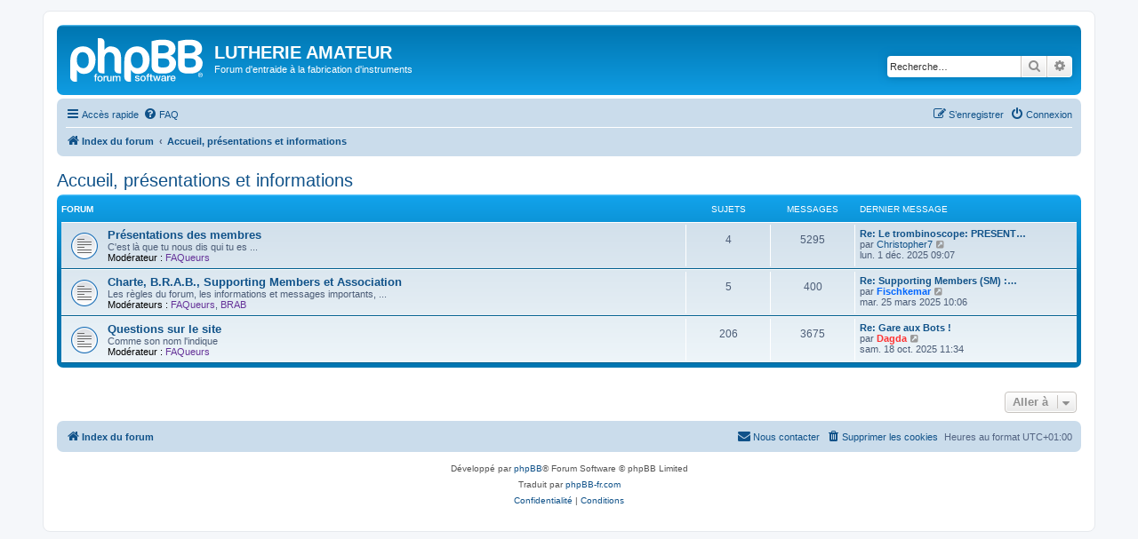

--- FILE ---
content_type: text/html; charset=UTF-8
request_url: https://lutherie-amateur.com/Forum/viewforum.php?f=55&sid=aeec9b94e680931ff26a750a6ac159d6
body_size: 4671
content:
<!DOCTYPE html>
<html dir="ltr" lang="fr">
<head>
<meta charset="utf-8" />
<meta http-equiv="X-UA-Compatible" content="IE=edge">
<meta name="viewport" content="width=device-width, initial-scale=1" />

<title>LUTHERIE AMATEUR - Accueil, présentations et informations</title>

	<link rel="alternate" type="application/atom+xml" title="Flux - LUTHERIE AMATEUR" href="/Forum/app.php/feed?sid=6ece76ab854022c51f760f36bc0076d8">		<link rel="alternate" type="application/atom+xml" title="Flux - Tous les forums" href="/Forum/app.php/feed/forums?sid=6ece76ab854022c51f760f36bc0076d8">	<link rel="alternate" type="application/atom+xml" title="Flux - Nouveaux sujets" href="/Forum/app.php/feed/topics?sid=6ece76ab854022c51f760f36bc0076d8">	<link rel="alternate" type="application/atom+xml" title="Flux - Sujets actifs" href="/Forum/app.php/feed/topics_active?sid=6ece76ab854022c51f760f36bc0076d8">			

<!--
	phpBB style name: prosilver
	Based on style:   prosilver (this is the default phpBB3 style)
	Original author:  Tom Beddard ( http://www.subBlue.com/ )
	Modified by:
-->

<link href="./assets/css/font-awesome.min.css?assets_version=121" rel="stylesheet">
<link href="./styles/prosilver/theme/stylesheet.css?assets_version=121" rel="stylesheet">
<link href="./styles/prosilver/theme/fr/stylesheet.css?assets_version=121" rel="stylesheet">




<!--[if lte IE 9]>
	<link href="./styles/prosilver/theme/tweaks.css?assets_version=121" rel="stylesheet">
<![endif]-->





</head>
<body id="phpbb" class="nojs notouch section-viewforum ltr ">


<div id="wrap" class="wrap">
	<a id="top" class="top-anchor" accesskey="t"></a>
	<div id="page-header">
		<div class="headerbar" role="banner">
					<div class="inner">

			<div id="site-description" class="site-description">
		<a id="logo" class="logo" href="./index.php?sid=6ece76ab854022c51f760f36bc0076d8" title="Index du forum">
					<span class="site_logo"></span>
				</a>
				<h1>LUTHERIE AMATEUR</h1>
				<p>Forum d'entraide à la fabrication d'instruments</p>
				<p class="skiplink"><a href="#start_here">Vers le contenu</a></p>
			</div>

									<div id="search-box" class="search-box search-header" role="search">
				<form action="./search.php?sid=6ece76ab854022c51f760f36bc0076d8" method="get" id="search">
				<fieldset>
					<input name="keywords" id="keywords" type="search" maxlength="128" title="Recherche par mots-clés" class="inputbox search tiny" size="20" value="" placeholder="Recherche…" />
					<button class="button button-search" type="submit" title="Rechercher">
						<i class="icon fa-search fa-fw" aria-hidden="true"></i><span class="sr-only">Rechercher</span>
					</button>
					<a href="./search.php?sid=6ece76ab854022c51f760f36bc0076d8" class="button button-search-end" title="Recherche avancée">
						<i class="icon fa-cog fa-fw" aria-hidden="true"></i><span class="sr-only">Recherche avancée</span>
					</a>
					<input type="hidden" name="sid" value="6ece76ab854022c51f760f36bc0076d8" />

				</fieldset>
				</form>
			</div>
						
			</div>
					</div>
				<div class="navbar" role="navigation">
	<div class="inner">

	<ul id="nav-main" class="nav-main linklist" role="menubar">

		<li id="quick-links" class="quick-links dropdown-container responsive-menu" data-skip-responsive="true">
			<a href="#" class="dropdown-trigger">
				<i class="icon fa-bars fa-fw" aria-hidden="true"></i><span>Accès rapide</span>
			</a>
			<div class="dropdown">
				<div class="pointer"><div class="pointer-inner"></div></div>
				<ul class="dropdown-contents" role="menu">
					
											<li class="separator"></li>
																									<li>
								<a href="./search.php?search_id=unanswered&amp;sid=6ece76ab854022c51f760f36bc0076d8" role="menuitem">
									<i class="icon fa-file-o fa-fw icon-gray" aria-hidden="true"></i><span>Sujets sans réponse</span>
								</a>
							</li>
							<li>
								<a href="./search.php?search_id=active_topics&amp;sid=6ece76ab854022c51f760f36bc0076d8" role="menuitem">
									<i class="icon fa-file-o fa-fw icon-blue" aria-hidden="true"></i><span>Sujets actifs</span>
								</a>
							</li>
							<li class="separator"></li>
							<li>
								<a href="./search.php?sid=6ece76ab854022c51f760f36bc0076d8" role="menuitem">
									<i class="icon fa-search fa-fw" aria-hidden="true"></i><span>Rechercher</span>
								</a>
							</li>
					
										<li class="separator"></li>

									</ul>
			</div>
		</li>

				<li data-skip-responsive="true">
			<a href="/Forum/app.php/help/faq?sid=6ece76ab854022c51f760f36bc0076d8" rel="help" title="Foire aux questions (Questions posées fréquemment)" role="menuitem">
				<i class="icon fa-question-circle fa-fw" aria-hidden="true"></i><span>FAQ</span>
			</a>
		</li>
						
			<li class="rightside"  data-skip-responsive="true">
			<a href="./ucp.php?mode=login&amp;redirect=viewforum.php%3Ff%3D55&amp;sid=6ece76ab854022c51f760f36bc0076d8" title="Connexion" accesskey="x" role="menuitem">
				<i class="icon fa-power-off fa-fw" aria-hidden="true"></i><span>Connexion</span>
			</a>
		</li>
					<li class="rightside" data-skip-responsive="true">
				<a href="./ucp.php?mode=register&amp;sid=6ece76ab854022c51f760f36bc0076d8" role="menuitem">
					<i class="icon fa-pencil-square-o  fa-fw" aria-hidden="true"></i><span>S’enregistrer</span>
				</a>
			</li>
						</ul>

	<ul id="nav-breadcrumbs" class="nav-breadcrumbs linklist navlinks" role="menubar">
				
		
		<li class="breadcrumbs" itemscope itemtype="https://schema.org/BreadcrumbList">

			
							<span class="crumb" itemtype="https://schema.org/ListItem" itemprop="itemListElement" itemscope><a itemprop="item" href="./index.php?sid=6ece76ab854022c51f760f36bc0076d8" accesskey="h" data-navbar-reference="index"><i class="icon fa-home fa-fw"></i><span itemprop="name">Index du forum</span></a><meta itemprop="position" content="1" /></span>

											
								<span class="crumb" itemtype="https://schema.org/ListItem" itemprop="itemListElement" itemscope data-forum-id="55"><a itemprop="item" href="./viewforum.php?f=55&amp;sid=6ece76ab854022c51f760f36bc0076d8"><span itemprop="name">Accueil, présentations et informations</span></a><meta itemprop="position" content="2" /></span>
							
					</li>

		
					<li class="rightside responsive-search">
				<a href="./search.php?sid=6ece76ab854022c51f760f36bc0076d8" title="Voir les options de recherche avancée" role="menuitem">
					<i class="icon fa-search fa-fw" aria-hidden="true"></i><span class="sr-only">Rechercher</span>
				</a>
			</li>
			</ul>

	</div>
</div>
	</div>

	
	<a id="start_here" class="anchor"></a>
	<div id="page-body" class="page-body" role="main">
		
		<h2 class="forum-title"><a href="./viewforum.php?f=55&amp;sid=6ece76ab854022c51f760f36bc0076d8">Accueil, présentations et informations</a></h2>


	
	
				<div class="forabg">
			<div class="inner">
			<ul class="topiclist">
				<li class="header">
										<dl class="row-item">
						<dt><div class="list-inner">Forum</div></dt>
						<dd class="topics">Sujets</dd>
						<dd class="posts">Messages</dd>
						<dd class="lastpost"><span>Dernier message</span></dd>
					</dl>
									</li>
			</ul>
			<ul class="topiclist forums">
		
					<li class="row">
						<dl class="row-item forum_read">
				<dt title="Aucun message non lu">
										<div class="list-inner">
													<!--
								<a class="feed-icon-forum" title="Flux - Présentations des membres" href="/Forum/app.php/feed/forum/56?sid=6ece76ab854022c51f760f36bc0076d8">
									<i class="icon fa-rss-square fa-fw icon-orange" aria-hidden="true"></i><span class="sr-only">Flux - Présentations des membres</span>
								</a>
							-->
																		<a href="./viewforum.php?f=56&amp;sid=6ece76ab854022c51f760f36bc0076d8" class="forumtitle">Présentations des membres</a>
						<br />C'est là que tu nous dis qui tu es ...													<br /><strong>Modérateur :</strong> <a style="color:#663399;" href="./memberlist.php?mode=group&amp;g=907&amp;sid=6ece76ab854022c51f760f36bc0076d8">FAQueurs</a>
												
												<div class="responsive-show" style="display: none;">
															Sujets : <strong>4</strong>
													</div>
											</div>
				</dt>
									<dd class="topics">4 <dfn>Sujets</dfn></dd>
					<dd class="posts">5295 <dfn>Messages</dfn></dd>
					<dd class="lastpost">
						<span>
																						<dfn>Dernier message</dfn>
																										<a href="./viewtopic.php?p=707014&amp;sid=6ece76ab854022c51f760f36bc0076d8#p707014" title="Re: Le trombinoscope: PRESENTEZ-VOUS ICI!" class="lastsubject">Re: Le trombinoscope: PRESENT…</a> <br />
																	par <a href="./memberlist.php?mode=viewprofile&amp;u=26862&amp;sid=6ece76ab854022c51f760f36bc0076d8" class="username">Christopher7</a>																	<a href="./viewtopic.php?p=707014&amp;sid=6ece76ab854022c51f760f36bc0076d8#p707014" title="Voir le dernier message">
										<i class="icon fa-external-link-square fa-fw icon-lightgray icon-md" aria-hidden="true"></i><span class="sr-only">Voir le dernier message</span>
									</a>
																<br /><time datetime="2025-12-01T08:07:47+00:00">lun. 1 déc. 2025 09:07</time>
													</span>
					</dd>
							</dl>
					</li>
			
	
	
			
					<li class="row">
						<dl class="row-item forum_read">
				<dt title="Aucun message non lu">
										<div class="list-inner">
													<!--
								<a class="feed-icon-forum" title="Flux - Charte, B.R.A.B., Supporting Members et Association" href="/Forum/app.php/feed/forum/57?sid=6ece76ab854022c51f760f36bc0076d8">
									<i class="icon fa-rss-square fa-fw icon-orange" aria-hidden="true"></i><span class="sr-only">Flux - Charte, B.R.A.B., Supporting Members et Association</span>
								</a>
							-->
																		<a href="./viewforum.php?f=57&amp;sid=6ece76ab854022c51f760f36bc0076d8" class="forumtitle">Charte, B.R.A.B., Supporting Members et Association</a>
						<br />Les règles du forum, les informations et messages importants, ...													<br /><strong>Modérateurs :</strong> <a style="color:#663399;" href="./memberlist.php?mode=group&amp;g=907&amp;sid=6ece76ab854022c51f760f36bc0076d8">FAQueurs</a>, <a style="color:#663399;" href="./memberlist.php?mode=group&amp;g=4380&amp;sid=6ece76ab854022c51f760f36bc0076d8">BRAB</a>
												
												<div class="responsive-show" style="display: none;">
															Sujets : <strong>5</strong>
													</div>
											</div>
				</dt>
									<dd class="topics">5 <dfn>Sujets</dfn></dd>
					<dd class="posts">400 <dfn>Messages</dfn></dd>
					<dd class="lastpost">
						<span>
																						<dfn>Dernier message</dfn>
																										<a href="./viewtopic.php?p=702984&amp;sid=6ece76ab854022c51f760f36bc0076d8#p702984" title="Re: Supporting Members (SM) : Vous rencontrez un problème ?" class="lastsubject">Re: Supporting Members (SM) :…</a> <br />
																	par <a href="./memberlist.php?mode=viewprofile&amp;u=21780&amp;sid=6ece76ab854022c51f760f36bc0076d8" style="color: #0066FF;" class="username-coloured">Fischkemar</a>																	<a href="./viewtopic.php?p=702984&amp;sid=6ece76ab854022c51f760f36bc0076d8#p702984" title="Voir le dernier message">
										<i class="icon fa-external-link-square fa-fw icon-lightgray icon-md" aria-hidden="true"></i><span class="sr-only">Voir le dernier message</span>
									</a>
																<br /><time datetime="2025-03-25T09:06:46+00:00">mar. 25 mars 2025 10:06</time>
													</span>
					</dd>
							</dl>
					</li>
			
	
	
			
					<li class="row">
						<dl class="row-item forum_read">
				<dt title="Aucun message non lu">
										<div class="list-inner">
													<!--
								<a class="feed-icon-forum" title="Flux - Questions sur le site" href="/Forum/app.php/feed/forum/5?sid=6ece76ab854022c51f760f36bc0076d8">
									<i class="icon fa-rss-square fa-fw icon-orange" aria-hidden="true"></i><span class="sr-only">Flux - Questions sur le site</span>
								</a>
							-->
																		<a href="./viewforum.php?f=5&amp;sid=6ece76ab854022c51f760f36bc0076d8" class="forumtitle">Questions sur le site</a>
						<br />Comme son nom l'indique													<br /><strong>Modérateur :</strong> <a style="color:#663399;" href="./memberlist.php?mode=group&amp;g=907&amp;sid=6ece76ab854022c51f760f36bc0076d8">FAQueurs</a>
												
												<div class="responsive-show" style="display: none;">
															Sujets : <strong>206</strong>
													</div>
											</div>
				</dt>
									<dd class="topics">206 <dfn>Sujets</dfn></dd>
					<dd class="posts">3675 <dfn>Messages</dfn></dd>
					<dd class="lastpost">
						<span>
																						<dfn>Dernier message</dfn>
																										<a href="./viewtopic.php?p=706380&amp;sid=6ece76ab854022c51f760f36bc0076d8#p706380" title="Re: Gare aux Bots !" class="lastsubject">Re: Gare aux Bots !</a> <br />
																	par <a href="./memberlist.php?mode=viewprofile&amp;u=5031&amp;sid=6ece76ab854022c51f760f36bc0076d8" style="color: #FF3333;" class="username-coloured">Dagda</a>																	<a href="./viewtopic.php?p=706380&amp;sid=6ece76ab854022c51f760f36bc0076d8#p706380" title="Voir le dernier message">
										<i class="icon fa-external-link-square fa-fw icon-lightgray icon-md" aria-hidden="true"></i><span class="sr-only">Voir le dernier message</span>
									</a>
																<br /><time datetime="2025-10-18T10:34:55+00:00">sam. 18 oct. 2025 11:34</time>
													</span>
					</dd>
							</dl>
					</li>
			
				</ul>

			</div>
		</div>
		




	


<div class="action-bar actions-jump">
	
		<div class="jumpbox dropdown-container dropdown-container-right dropdown-up dropdown-left dropdown-button-control" id="jumpbox">
			<span title="Aller à" class="button button-secondary dropdown-trigger dropdown-select">
				<span>Aller à</span>
				<span class="caret"><i class="icon fa-sort-down fa-fw" aria-hidden="true"></i></span>
			</span>
		<div class="dropdown">
			<div class="pointer"><div class="pointer-inner"></div></div>
			<ul class="dropdown-contents">
																				<li><a href="./viewforum.php?f=55&amp;sid=6ece76ab854022c51f760f36bc0076d8" class="jumpbox-cat-link"> <span> Accueil, présentations et informations</span></a></li>
																<li><a href="./viewforum.php?f=56&amp;sid=6ece76ab854022c51f760f36bc0076d8" class="jumpbox-sub-link"><span class="spacer"></span> <span>&#8627; &nbsp; Présentations des membres</span></a></li>
																<li><a href="./viewforum.php?f=57&amp;sid=6ece76ab854022c51f760f36bc0076d8" class="jumpbox-sub-link"><span class="spacer"></span> <span>&#8627; &nbsp; Charte, B.R.A.B., Supporting Members et Association</span></a></li>
																<li><a href="./viewforum.php?f=5&amp;sid=6ece76ab854022c51f760f36bc0076d8" class="jumpbox-sub-link"><span class="spacer"></span> <span>&#8627; &nbsp; Questions sur le site</span></a></li>
																<li><a href="./viewforum.php?f=60&amp;sid=6ece76ab854022c51f760f36bc0076d8" class="jumpbox-cat-link"> <span> L.A. Production</span></a></li>
																<li><a href="./viewforum.php?f=61&amp;sid=6ece76ab854022c51f760f36bc0076d8" class="jumpbox-sub-link"><span class="spacer"></span> <span>&#8627; &nbsp; L.A. Gazette</span></a></li>
																<li><a href="./viewforum.php?f=62&amp;sid=6ece76ab854022c51f760f36bc0076d8" class="jumpbox-sub-link"><span class="spacer"></span> <span>&#8627; &nbsp; Les Calendriers L.A.</span></a></li>
																<li><a href="./viewforum.php?f=35&amp;sid=6ece76ab854022c51f760f36bc0076d8" class="jumpbox-cat-link"> <span> Réalisations des membres</span></a></li>
																<li><a href="./viewforum.php?f=28&amp;sid=6ece76ab854022c51f760f36bc0076d8" class="jumpbox-sub-link"><span class="spacer"></span> <span>&#8627; &nbsp; Elaborations de projets</span></a></li>
																<li><a href="./viewforum.php?f=15&amp;sid=6ece76ab854022c51f760f36bc0076d8" class="jumpbox-sub-link"><span class="spacer"></span> <span>&#8627; &nbsp; Projets en cours</span></a></li>
																<li><a href="./viewforum.php?f=22&amp;sid=6ece76ab854022c51f760f36bc0076d8" class="jumpbox-sub-link"><span class="spacer"></span> <span>&#8627; &nbsp; Galerie des supporting members et index des réalisations des membres</span></a></li>
																<li><a href="./viewforum.php?f=34&amp;sid=6ece76ab854022c51f760f36bc0076d8" class="jumpbox-cat-link"> <span> Autour de la lutherie</span></a></li>
																<li><a href="./viewforum.php?f=11&amp;sid=6ece76ab854022c51f760f36bc0076d8" class="jumpbox-sub-link"><span class="spacer"></span> <span>&#8627; &nbsp; Bla Bla</span></a></li>
																<li><a href="./viewforum.php?f=25&amp;sid=6ece76ab854022c51f760f36bc0076d8" class="jumpbox-sub-link"><span class="spacer"></span> <span>&#8627; &nbsp; FAQ</span></a></li>
																<li><a href="./viewforum.php?f=17&amp;sid=6ece76ab854022c51f760f36bc0076d8" class="jumpbox-sub-link"><span class="spacer"></span> <span>&#8627; &nbsp; Électronique</span></a></li>
																<li><a href="./viewforum.php?f=1&amp;sid=6ece76ab854022c51f760f36bc0076d8" class="jumpbox-sub-link"><span class="spacer"></span> <span>&#8627; &nbsp; Techniques et méthodes</span></a></li>
																<li><a href="./viewforum.php?f=20&amp;sid=6ece76ab854022c51f760f36bc0076d8" class="jumpbox-sub-link"><span class="spacer"></span> <span>&#8627; &nbsp; Outillage du luthier</span></a></li>
																<li><a href="./viewforum.php?f=8&amp;sid=6ece76ab854022c51f760f36bc0076d8" class="jumpbox-sub-link"><span class="spacer"></span> <span>&#8627; &nbsp; Liens</span></a></li>
																<li><a href="./viewforum.php?f=44&amp;sid=6ece76ab854022c51f760f36bc0076d8" class="jumpbox-cat-link"> <span> Association Lutherie Amateur</span></a></li>
																<li><a href="./viewforum.php?f=37&amp;sid=6ece76ab854022c51f760f36bc0076d8" class="jumpbox-sub-link"><span class="spacer"></span> <span>&#8627; &nbsp; Association lutherie-amateur.com</span></a></li>
											</ul>
		</div>
	</div>

	</div>




			</div>


<div id="page-footer" class="page-footer" role="contentinfo">
	<div class="navbar" role="navigation">
	<div class="inner">

	<ul id="nav-footer" class="nav-footer linklist" role="menubar">
		<li class="breadcrumbs">
									<span class="crumb"><a href="./index.php?sid=6ece76ab854022c51f760f36bc0076d8" data-navbar-reference="index"><i class="icon fa-home fa-fw" aria-hidden="true"></i><span>Index du forum</span></a></span>					</li>
		
				<li class="rightside">Heures au format <span title="UTC+1">UTC+01:00</span></li>
							<li class="rightside">
				<a href="/Forum/app.php/user/delete_cookies?sid=6ece76ab854022c51f760f36bc0076d8" data-ajax="true" data-refresh="true" role="menuitem">
					<i class="icon fa-trash fa-fw" aria-hidden="true"></i><span>Supprimer les cookies</span>
				</a>
			</li>
																<li class="rightside" data-last-responsive="true">
				<a href="./memberlist.php?mode=contactadmin&amp;sid=6ece76ab854022c51f760f36bc0076d8" role="menuitem">
					<i class="icon fa-envelope fa-fw" aria-hidden="true"></i><span>Nous contacter</span>
				</a>
			</li>
			</ul>

	</div>
</div>

	<div class="copyright">
				<p class="footer-row">
			<span class="footer-copyright">Développé par <a href="https://www.phpbb.com/">phpBB</a>&reg; Forum Software &copy; phpBB Limited</span>
		</p>
				<p class="footer-row">
			<span class="footer-copyright">Traduit par <a href="https://www.phpbb-fr.com">phpBB-fr.com</a></span>
		</p>
						<p class="footer-row" role="menu">
			<a class="footer-link" href="./ucp.php?mode=privacy&amp;sid=6ece76ab854022c51f760f36bc0076d8" title="Confidentialité" role="menuitem">
				<span class="footer-link-text">Confidentialité</span>
			</a>
			|
			<a class="footer-link" href="./ucp.php?mode=terms&amp;sid=6ece76ab854022c51f760f36bc0076d8" title="Conditions" role="menuitem">
				<span class="footer-link-text">Conditions</span>
			</a>
		</p>
					</div>

	<div id="darkenwrapper" class="darkenwrapper" data-ajax-error-title="Erreur AJAX" data-ajax-error-text="Quelque chose s’est mal passé lors du traitement de votre demande." data-ajax-error-text-abort="Requête annulée par l’utilisateur." data-ajax-error-text-timeout="Votre demande a expiré. Essayez à nouveau." data-ajax-error-text-parsererror="Quelque chose s’est mal passé lors du traitement de votre demande et le serveur a renvoyé une réponse invalide.">
		<div id="darken" class="darken">&nbsp;</div>
	</div>

	<div id="phpbb_alert" class="phpbb_alert" data-l-err="Erreur" data-l-timeout-processing-req="Délai d’attente de la demande dépassé.">
		<a href="#" class="alert_close">
			<i class="icon fa-times-circle fa-fw" aria-hidden="true"></i>
		</a>
		<h3 class="alert_title">&nbsp;</h3><p class="alert_text"></p>
	</div>
	<div id="phpbb_confirm" class="phpbb_alert">
		<a href="#" class="alert_close">
			<i class="icon fa-times-circle fa-fw" aria-hidden="true"></i>
		</a>
		<div class="alert_text"></div>
	</div>
</div>

</div>

<div>
	<a id="bottom" class="anchor" accesskey="z"></a>
	</div>

<script src="./assets/javascript/jquery-3.7.1.min.js?assets_version=121"></script>
<script src="./assets/javascript/core.js?assets_version=121"></script>


<script>
(function($) {  // Avoid conflicts with other libraries

'use strict';

	phpbb.addAjaxCallback('reporttosfs', function(data) {
		if (data.postid !== "undefined") {
			$('#sfs' + data.postid).hide();
			phpbb.closeDarkenWrapper(5000);
		}
	});

})(jQuery);
</script>
<script src="./styles/prosilver/template/forum_fn.js?assets_version=121"></script>
<script src="./styles/prosilver/template/ajax.js?assets_version=121"></script>



</body>
</html>
